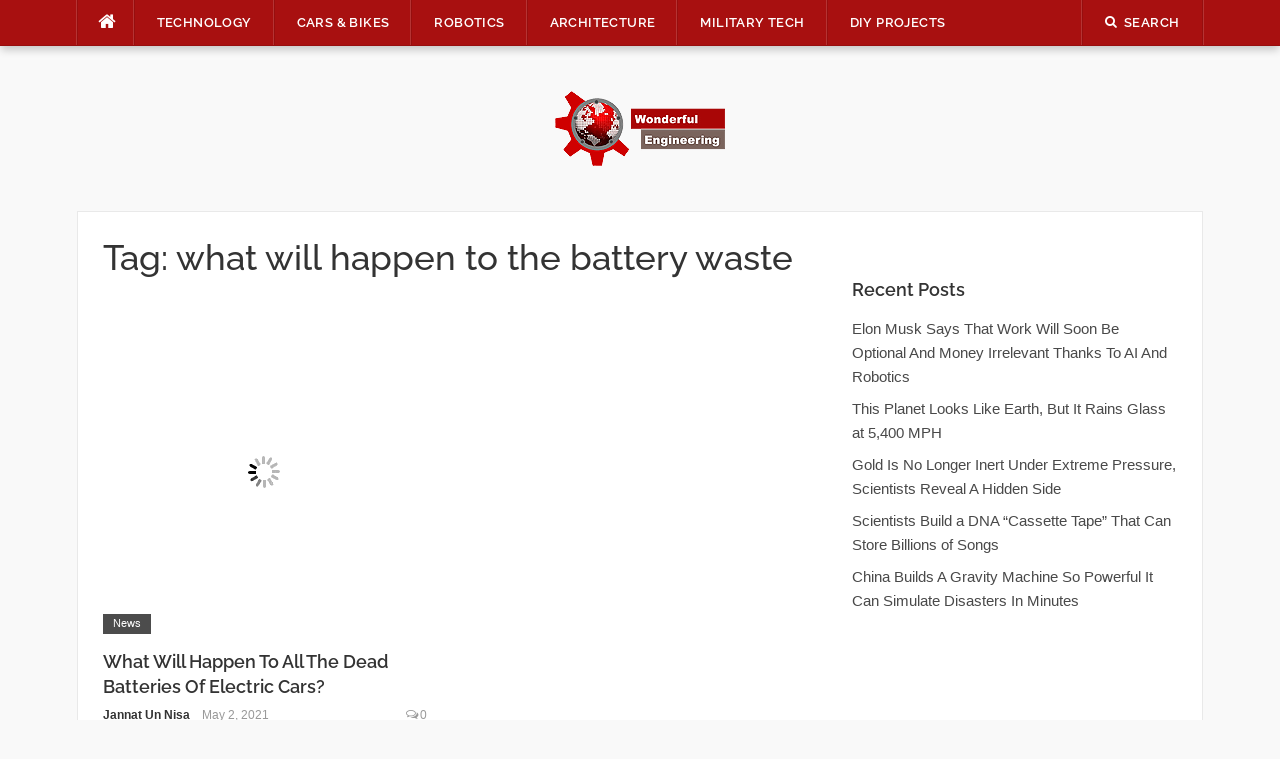

--- FILE ---
content_type: text/html; charset=UTF-8
request_url: https://wonderfulengineering.com/tag/what-will-happen-to-the-battery-waste/
body_size: 16387
content:
<!DOCTYPE html>
<html lang="en-US">
<head><meta property="fb:pages" content="384582714967081" />

	
<meta charset="UTF-8"><script>if(navigator.userAgent.match(/MSIE|Internet Explorer/i)||navigator.userAgent.match(/Trident\/7\..*?rv:11/i)){var href=document.location.href;if(!href.match(/[?&]nowprocket/)){if(href.indexOf("?")==-1){if(href.indexOf("#")==-1){document.location.href=href+"?nowprocket=1"}else{document.location.href=href.replace("#","?nowprocket=1#")}}else{if(href.indexOf("#")==-1){document.location.href=href+"&nowprocket=1"}else{document.location.href=href.replace("#","&nowprocket=1#")}}}}</script><script>(()=>{class RocketLazyLoadScripts{constructor(){this.v="2.0.4",this.userEvents=["keydown","keyup","mousedown","mouseup","mousemove","mouseover","mouseout","touchmove","touchstart","touchend","touchcancel","wheel","click","dblclick","input"],this.attributeEvents=["onblur","onclick","oncontextmenu","ondblclick","onfocus","onmousedown","onmouseenter","onmouseleave","onmousemove","onmouseout","onmouseover","onmouseup","onmousewheel","onscroll","onsubmit"]}async t(){this.i(),this.o(),/iP(ad|hone)/.test(navigator.userAgent)&&this.h(),this.u(),this.l(this),this.m(),this.k(this),this.p(this),this._(),await Promise.all([this.R(),this.L()]),this.lastBreath=Date.now(),this.S(this),this.P(),this.D(),this.O(),this.M(),await this.C(this.delayedScripts.normal),await this.C(this.delayedScripts.defer),await this.C(this.delayedScripts.async),await this.T(),await this.F(),await this.j(),await this.A(),window.dispatchEvent(new Event("rocket-allScriptsLoaded")),this.everythingLoaded=!0,this.lastTouchEnd&&await new Promise(t=>setTimeout(t,500-Date.now()+this.lastTouchEnd)),this.I(),this.H(),this.U(),this.W()}i(){this.CSPIssue=sessionStorage.getItem("rocketCSPIssue"),document.addEventListener("securitypolicyviolation",t=>{this.CSPIssue||"script-src-elem"!==t.violatedDirective||"data"!==t.blockedURI||(this.CSPIssue=!0,sessionStorage.setItem("rocketCSPIssue",!0))},{isRocket:!0})}o(){window.addEventListener("pageshow",t=>{this.persisted=t.persisted,this.realWindowLoadedFired=!0},{isRocket:!0}),window.addEventListener("pagehide",()=>{this.onFirstUserAction=null},{isRocket:!0})}h(){let t;function e(e){t=e}window.addEventListener("touchstart",e,{isRocket:!0}),window.addEventListener("touchend",function i(o){o.changedTouches[0]&&t.changedTouches[0]&&Math.abs(o.changedTouches[0].pageX-t.changedTouches[0].pageX)<10&&Math.abs(o.changedTouches[0].pageY-t.changedTouches[0].pageY)<10&&o.timeStamp-t.timeStamp<200&&(window.removeEventListener("touchstart",e,{isRocket:!0}),window.removeEventListener("touchend",i,{isRocket:!0}),"INPUT"===o.target.tagName&&"text"===o.target.type||(o.target.dispatchEvent(new TouchEvent("touchend",{target:o.target,bubbles:!0})),o.target.dispatchEvent(new MouseEvent("mouseover",{target:o.target,bubbles:!0})),o.target.dispatchEvent(new PointerEvent("click",{target:o.target,bubbles:!0,cancelable:!0,detail:1,clientX:o.changedTouches[0].clientX,clientY:o.changedTouches[0].clientY})),event.preventDefault()))},{isRocket:!0})}q(t){this.userActionTriggered||("mousemove"!==t.type||this.firstMousemoveIgnored?"keyup"===t.type||"mouseover"===t.type||"mouseout"===t.type||(this.userActionTriggered=!0,this.onFirstUserAction&&this.onFirstUserAction()):this.firstMousemoveIgnored=!0),"click"===t.type&&t.preventDefault(),t.stopPropagation(),t.stopImmediatePropagation(),"touchstart"===this.lastEvent&&"touchend"===t.type&&(this.lastTouchEnd=Date.now()),"click"===t.type&&(this.lastTouchEnd=0),this.lastEvent=t.type,t.composedPath&&t.composedPath()[0].getRootNode()instanceof ShadowRoot&&(t.rocketTarget=t.composedPath()[0]),this.savedUserEvents.push(t)}u(){this.savedUserEvents=[],this.userEventHandler=this.q.bind(this),this.userEvents.forEach(t=>window.addEventListener(t,this.userEventHandler,{passive:!1,isRocket:!0})),document.addEventListener("visibilitychange",this.userEventHandler,{isRocket:!0})}U(){this.userEvents.forEach(t=>window.removeEventListener(t,this.userEventHandler,{passive:!1,isRocket:!0})),document.removeEventListener("visibilitychange",this.userEventHandler,{isRocket:!0}),this.savedUserEvents.forEach(t=>{(t.rocketTarget||t.target).dispatchEvent(new window[t.constructor.name](t.type,t))})}m(){const t="return false",e=Array.from(this.attributeEvents,t=>"data-rocket-"+t),i="["+this.attributeEvents.join("],[")+"]",o="[data-rocket-"+this.attributeEvents.join("],[data-rocket-")+"]",s=(e,i,o)=>{o&&o!==t&&(e.setAttribute("data-rocket-"+i,o),e["rocket"+i]=new Function("event",o),e.setAttribute(i,t))};new MutationObserver(t=>{for(const n of t)"attributes"===n.type&&(n.attributeName.startsWith("data-rocket-")||this.everythingLoaded?n.attributeName.startsWith("data-rocket-")&&this.everythingLoaded&&this.N(n.target,n.attributeName.substring(12)):s(n.target,n.attributeName,n.target.getAttribute(n.attributeName))),"childList"===n.type&&n.addedNodes.forEach(t=>{if(t.nodeType===Node.ELEMENT_NODE)if(this.everythingLoaded)for(const i of[t,...t.querySelectorAll(o)])for(const t of i.getAttributeNames())e.includes(t)&&this.N(i,t.substring(12));else for(const e of[t,...t.querySelectorAll(i)])for(const t of e.getAttributeNames())this.attributeEvents.includes(t)&&s(e,t,e.getAttribute(t))})}).observe(document,{subtree:!0,childList:!0,attributeFilter:[...this.attributeEvents,...e]})}I(){this.attributeEvents.forEach(t=>{document.querySelectorAll("[data-rocket-"+t+"]").forEach(e=>{this.N(e,t)})})}N(t,e){const i=t.getAttribute("data-rocket-"+e);i&&(t.setAttribute(e,i),t.removeAttribute("data-rocket-"+e))}k(t){Object.defineProperty(HTMLElement.prototype,"onclick",{get(){return this.rocketonclick||null},set(e){this.rocketonclick=e,this.setAttribute(t.everythingLoaded?"onclick":"data-rocket-onclick","this.rocketonclick(event)")}})}S(t){function e(e,i){let o=e[i];e[i]=null,Object.defineProperty(e,i,{get:()=>o,set(s){t.everythingLoaded?o=s:e["rocket"+i]=o=s}})}e(document,"onreadystatechange"),e(window,"onload"),e(window,"onpageshow");try{Object.defineProperty(document,"readyState",{get:()=>t.rocketReadyState,set(e){t.rocketReadyState=e},configurable:!0}),document.readyState="loading"}catch(t){console.log("WPRocket DJE readyState conflict, bypassing")}}l(t){this.originalAddEventListener=EventTarget.prototype.addEventListener,this.originalRemoveEventListener=EventTarget.prototype.removeEventListener,this.savedEventListeners=[],EventTarget.prototype.addEventListener=function(e,i,o){o&&o.isRocket||!t.B(e,this)&&!t.userEvents.includes(e)||t.B(e,this)&&!t.userActionTriggered||e.startsWith("rocket-")||t.everythingLoaded?t.originalAddEventListener.call(this,e,i,o):(t.savedEventListeners.push({target:this,remove:!1,type:e,func:i,options:o}),"mouseenter"!==e&&"mouseleave"!==e||t.originalAddEventListener.call(this,e,t.savedUserEvents.push,o))},EventTarget.prototype.removeEventListener=function(e,i,o){o&&o.isRocket||!t.B(e,this)&&!t.userEvents.includes(e)||t.B(e,this)&&!t.userActionTriggered||e.startsWith("rocket-")||t.everythingLoaded?t.originalRemoveEventListener.call(this,e,i,o):t.savedEventListeners.push({target:this,remove:!0,type:e,func:i,options:o})}}J(t,e){this.savedEventListeners=this.savedEventListeners.filter(i=>{let o=i.type,s=i.target||window;return e!==o||t!==s||(this.B(o,s)&&(i.type="rocket-"+o),this.$(i),!1)})}H(){EventTarget.prototype.addEventListener=this.originalAddEventListener,EventTarget.prototype.removeEventListener=this.originalRemoveEventListener,this.savedEventListeners.forEach(t=>this.$(t))}$(t){t.remove?this.originalRemoveEventListener.call(t.target,t.type,t.func,t.options):this.originalAddEventListener.call(t.target,t.type,t.func,t.options)}p(t){let e;function i(e){return t.everythingLoaded?e:e.split(" ").map(t=>"load"===t||t.startsWith("load.")?"rocket-jquery-load":t).join(" ")}function o(o){function s(e){const s=o.fn[e];o.fn[e]=o.fn.init.prototype[e]=function(){return this[0]===window&&t.userActionTriggered&&("string"==typeof arguments[0]||arguments[0]instanceof String?arguments[0]=i(arguments[0]):"object"==typeof arguments[0]&&Object.keys(arguments[0]).forEach(t=>{const e=arguments[0][t];delete arguments[0][t],arguments[0][i(t)]=e})),s.apply(this,arguments),this}}if(o&&o.fn&&!t.allJQueries.includes(o)){const e={DOMContentLoaded:[],"rocket-DOMContentLoaded":[]};for(const t in e)document.addEventListener(t,()=>{e[t].forEach(t=>t())},{isRocket:!0});o.fn.ready=o.fn.init.prototype.ready=function(i){function s(){parseInt(o.fn.jquery)>2?setTimeout(()=>i.bind(document)(o)):i.bind(document)(o)}return"function"==typeof i&&(t.realDomReadyFired?!t.userActionTriggered||t.fauxDomReadyFired?s():e["rocket-DOMContentLoaded"].push(s):e.DOMContentLoaded.push(s)),o([])},s("on"),s("one"),s("off"),t.allJQueries.push(o)}e=o}t.allJQueries=[],o(window.jQuery),Object.defineProperty(window,"jQuery",{get:()=>e,set(t){o(t)}})}P(){const t=new Map;document.write=document.writeln=function(e){const i=document.currentScript,o=document.createRange(),s=i.parentElement;let n=t.get(i);void 0===n&&(n=i.nextSibling,t.set(i,n));const c=document.createDocumentFragment();o.setStart(c,0),c.appendChild(o.createContextualFragment(e)),s.insertBefore(c,n)}}async R(){return new Promise(t=>{this.userActionTriggered?t():this.onFirstUserAction=t})}async L(){return new Promise(t=>{document.addEventListener("DOMContentLoaded",()=>{this.realDomReadyFired=!0,t()},{isRocket:!0})})}async j(){return this.realWindowLoadedFired?Promise.resolve():new Promise(t=>{window.addEventListener("load",t,{isRocket:!0})})}M(){this.pendingScripts=[];this.scriptsMutationObserver=new MutationObserver(t=>{for(const e of t)e.addedNodes.forEach(t=>{"SCRIPT"!==t.tagName||t.noModule||t.isWPRocket||this.pendingScripts.push({script:t,promise:new Promise(e=>{const i=()=>{const i=this.pendingScripts.findIndex(e=>e.script===t);i>=0&&this.pendingScripts.splice(i,1),e()};t.addEventListener("load",i,{isRocket:!0}),t.addEventListener("error",i,{isRocket:!0}),setTimeout(i,1e3)})})})}),this.scriptsMutationObserver.observe(document,{childList:!0,subtree:!0})}async F(){await this.X(),this.pendingScripts.length?(await this.pendingScripts[0].promise,await this.F()):this.scriptsMutationObserver.disconnect()}D(){this.delayedScripts={normal:[],async:[],defer:[]},document.querySelectorAll("script[type$=rocketlazyloadscript]").forEach(t=>{t.hasAttribute("data-rocket-src")?t.hasAttribute("async")&&!1!==t.async?this.delayedScripts.async.push(t):t.hasAttribute("defer")&&!1!==t.defer||"module"===t.getAttribute("data-rocket-type")?this.delayedScripts.defer.push(t):this.delayedScripts.normal.push(t):this.delayedScripts.normal.push(t)})}async _(){await this.L();let t=[];document.querySelectorAll("script[type$=rocketlazyloadscript][data-rocket-src]").forEach(e=>{let i=e.getAttribute("data-rocket-src");if(i&&!i.startsWith("data:")){i.startsWith("//")&&(i=location.protocol+i);try{const o=new URL(i).origin;o!==location.origin&&t.push({src:o,crossOrigin:e.crossOrigin||"module"===e.getAttribute("data-rocket-type")})}catch(t){}}}),t=[...new Map(t.map(t=>[JSON.stringify(t),t])).values()],this.Y(t,"preconnect")}async G(t){if(await this.K(),!0!==t.noModule||!("noModule"in HTMLScriptElement.prototype))return new Promise(e=>{let i;function o(){(i||t).setAttribute("data-rocket-status","executed"),e()}try{if(navigator.userAgent.includes("Firefox/")||""===navigator.vendor||this.CSPIssue)i=document.createElement("script"),[...t.attributes].forEach(t=>{let e=t.nodeName;"type"!==e&&("data-rocket-type"===e&&(e="type"),"data-rocket-src"===e&&(e="src"),i.setAttribute(e,t.nodeValue))}),t.text&&(i.text=t.text),t.nonce&&(i.nonce=t.nonce),i.hasAttribute("src")?(i.addEventListener("load",o,{isRocket:!0}),i.addEventListener("error",()=>{i.setAttribute("data-rocket-status","failed-network"),e()},{isRocket:!0}),setTimeout(()=>{i.isConnected||e()},1)):(i.text=t.text,o()),i.isWPRocket=!0,t.parentNode.replaceChild(i,t);else{const i=t.getAttribute("data-rocket-type"),s=t.getAttribute("data-rocket-src");i?(t.type=i,t.removeAttribute("data-rocket-type")):t.removeAttribute("type"),t.addEventListener("load",o,{isRocket:!0}),t.addEventListener("error",i=>{this.CSPIssue&&i.target.src.startsWith("data:")?(console.log("WPRocket: CSP fallback activated"),t.removeAttribute("src"),this.G(t).then(e)):(t.setAttribute("data-rocket-status","failed-network"),e())},{isRocket:!0}),s?(t.fetchPriority="high",t.removeAttribute("data-rocket-src"),t.src=s):t.src="data:text/javascript;base64,"+window.btoa(unescape(encodeURIComponent(t.text)))}}catch(i){t.setAttribute("data-rocket-status","failed-transform"),e()}});t.setAttribute("data-rocket-status","skipped")}async C(t){const e=t.shift();return e?(e.isConnected&&await this.G(e),this.C(t)):Promise.resolve()}O(){this.Y([...this.delayedScripts.normal,...this.delayedScripts.defer,...this.delayedScripts.async],"preload")}Y(t,e){this.trash=this.trash||[];let i=!0;var o=document.createDocumentFragment();t.forEach(t=>{const s=t.getAttribute&&t.getAttribute("data-rocket-src")||t.src;if(s&&!s.startsWith("data:")){const n=document.createElement("link");n.href=s,n.rel=e,"preconnect"!==e&&(n.as="script",n.fetchPriority=i?"high":"low"),t.getAttribute&&"module"===t.getAttribute("data-rocket-type")&&(n.crossOrigin=!0),t.crossOrigin&&(n.crossOrigin=t.crossOrigin),t.integrity&&(n.integrity=t.integrity),t.nonce&&(n.nonce=t.nonce),o.appendChild(n),this.trash.push(n),i=!1}}),document.head.appendChild(o)}W(){this.trash.forEach(t=>t.remove())}async T(){try{document.readyState="interactive"}catch(t){}this.fauxDomReadyFired=!0;try{await this.K(),this.J(document,"readystatechange"),document.dispatchEvent(new Event("rocket-readystatechange")),await this.K(),document.rocketonreadystatechange&&document.rocketonreadystatechange(),await this.K(),this.J(document,"DOMContentLoaded"),document.dispatchEvent(new Event("rocket-DOMContentLoaded")),await this.K(),this.J(window,"DOMContentLoaded"),window.dispatchEvent(new Event("rocket-DOMContentLoaded"))}catch(t){console.error(t)}}async A(){try{document.readyState="complete"}catch(t){}try{await this.K(),this.J(document,"readystatechange"),document.dispatchEvent(new Event("rocket-readystatechange")),await this.K(),document.rocketonreadystatechange&&document.rocketonreadystatechange(),await this.K(),this.J(window,"load"),window.dispatchEvent(new Event("rocket-load")),await this.K(),window.rocketonload&&window.rocketonload(),await this.K(),this.allJQueries.forEach(t=>t(window).trigger("rocket-jquery-load")),await this.K(),this.J(window,"pageshow");const t=new Event("rocket-pageshow");t.persisted=this.persisted,window.dispatchEvent(t),await this.K(),window.rocketonpageshow&&window.rocketonpageshow({persisted:this.persisted})}catch(t){console.error(t)}}async K(){Date.now()-this.lastBreath>45&&(await this.X(),this.lastBreath=Date.now())}async X(){return document.hidden?new Promise(t=>setTimeout(t)):new Promise(t=>requestAnimationFrame(t))}B(t,e){return e===document&&"readystatechange"===t||(e===document&&"DOMContentLoaded"===t||(e===window&&"DOMContentLoaded"===t||(e===window&&"load"===t||e===window&&"pageshow"===t)))}static run(){(new RocketLazyLoadScripts).t()}}RocketLazyLoadScripts.run()})();</script>
    
<script type="rocketlazyloadscript" data-rocket-src="https://the.gatekeeperconsent.com/cmp.min.js" data-cfasync="false"></script>
<script type="rocketlazyloadscript" data-rocket-src="https://the.gatekeeperconsent.com/ccpa/v2/standalone.js" async></script>

<script type="rocketlazyloadscript" async data-rocket-src="//www.ezojs.com/ezoic/sa.min.js"></script>
<script type="rocketlazyloadscript">
  window.ezstandalone = window.ezstandalone || {};
  ezstandalone.cmd = ezstandalone.cmd || [];
</script>

<!-- <script type="rocketlazyloadscript" data-rocket-src="https://monetize.pubcircle.ai/static/1.0/pubCircle.js"></script>


<script type="rocketlazyloadscript" async data-rocket-src="https://pagead2.googlesyndication.com/pagead/js/adsbygoogle.js?client=ca-pub-8272400702901683"
     crossorigin="anonymous"></script> -->
	

<meta name="viewport" content="width=device-width, initial-scale=1">
<link rel="profile" href="http://gmpg.org/xfn/11">
<link rel="pingback" href="https://wonderfulengineering.com/xmlrpc.php">
<!--<script src="https://wonderfulengineering.com/wp-content/themes/codilight-child/lazyads.js" ></script> -->
	<!-- Global site tag (gtag.js) - Google Analytics -->
<script type="rocketlazyloadscript" async data-rocket-src="https://www.googletagmanager.com/gtag/js?id=UA-39826520-1"></script>
	<script type="application/ld+json">
{
  "@context": "https://schema.org/", 
  "@type": "BreadcrumbList", 
  "itemListElement": [{
    "@type": "ListItem", 
    "position": 1, 
    "name": "Wonderful Engineering - Unique news portal. Only relevant ne",
    "item": "https://wonderfulengineering.com/"  
  },{
    "@type": "ListItem", 
    "position": 2, 
    "name": "Technology Archives - Wonderful Engineering",
    "item": "https://wonderfulengineering.com/category/technology/"  
  },{
    "@type": "ListItem", 
    "position": 3, 
    "name": "BioMedical - Wonderful Engineering",
    "item": "https://wonderfulengineering.com/category/biomedical/"  
  },{
    "@type": "ListItem", 
    "position": 4, 
    "name": "Cars Bikes Archives - Wonderful Engineering",
    "item": "https://wonderfulengineering.com/category/cars_bikes/"  
  },{
    "@type": "ListItem", 
    "position": 5, 
    "name": "Robotics Archives - Wonderful Engineering",
    "item": "https://wonderfulengineering.com/category/robotics/"  
  },{
    "@type": "ListItem", 
    "position": 6, 
    "name": "Architecture Archives - Wonderful Engineering",
    "item": "https://wonderfulengineering.com/category/architecture/"  
  },{
    "@type": "ListItem", 
    "position": 7, 
    "name": "Military Tech Archives - Wonderful Engineering",
    "item": "https://wonderfulengineering.com/category/militarytechnology/"  
  },{
    "@type": "ListItem", 
    "position": 8, 
    "name": "DIY Projects Archives - Wonderful Engineering",
    "item": "https://wonderfulengineering.com/category/diy_projects/"  
  },{
    "@type": "ListItem", 
    "position": 9, 
    "name": "Trending Wonderful Engineering Articles",
    "item": "https://wonderfulengineering.com/trending/"  
  },{
    "@type": "ListItem", 
    "position": 10, 
    "name": "Hot Wonderful Engineering Articles",
    "item": "https://wonderfulengineering.com/hot/"  
  },{
    "@type": "ListItem", 
    "position": 11, 
    "name": "Popular Wonderful Engineering Articles",
    "item": "https://wonderfulengineering.com/popular/"  
  },{
    "@type": "ListItem", 
    "position": 12, 
    "name": "About Wonderful Engineering",
    "item": "https://wonderfulengineering.com/about/"  
  },{
    "@type": "ListItem", 
    "position": 13, 
    "name": "Privacy Policy - Wonderful Engineering - Modern News Portal",
    "item": "https://wonderfulengineering.com/privacy-policy/"  
  },{
    "@type": "ListItem", 
    "position": 14, 
    "name": "Contact Us - Wonderful Engineering - Modern News Portal",
    "item": "https://wonderfulengineering.com/contact-wonderful-engineering/"  
  }]
}
</script>
<script type="rocketlazyloadscript">
  window.dataLayer = window.dataLayer || [];
  function gtag(){dataLayer.push(arguments);}
  gtag('js', new Date());

  gtag('config', 'UA-39826520-1');
</script>


	
<meta name='robots' content='noindex, follow' />
	<style>img:is([sizes="auto" i], [sizes^="auto," i]) { contain-intrinsic-size: 3000px 1500px }</style>
	
	<!-- This site is optimized with the Yoast SEO plugin v26.1.1 - https://yoast.com/wordpress/plugins/seo/ -->
	<title>what will happen to the battery waste Archives - Wonderful E</title>
	<meta property="og:locale" content="en_US" />
	<meta property="og:type" content="article" />
	<meta property="og:title" content="what will happen to the battery waste Archives - Wonderful Engineering" />
	<meta property="og:url" content="https://wonderfulengineering.com/tag/what-will-happen-to-the-battery-waste/" />
	<meta property="og:site_name" content="Wonderful Engineering" />
	<meta name="twitter:card" content="summary_large_image" />
	<meta name="twitter:site" content="@wonderfulengr" />
	<script type="application/ld+json" class="yoast-schema-graph">{"@context":"https://schema.org","@graph":[{"@type":"CollectionPage","@id":"https://wonderfulengineering.com/tag/what-will-happen-to-the-battery-waste/","url":"https://wonderfulengineering.com/tag/what-will-happen-to-the-battery-waste/","name":"what will happen to the battery waste Archives - Wonderful Engineering","isPartOf":{"@id":"https://wonderfulengineering.com/#website"},"primaryImageOfPage":{"@id":"https://wonderfulengineering.com/tag/what-will-happen-to-the-battery-waste/#primaryimage"},"image":{"@id":"https://wonderfulengineering.com/tag/what-will-happen-to-the-battery-waste/#primaryimage"},"thumbnailUrl":"https://i0.wp.com/wonderfulengineering.com/wp-content/uploads/2021/05/battery-waste-1.jpg?fit=976%2C549&ssl=1","breadcrumb":{"@id":"https://wonderfulengineering.com/tag/what-will-happen-to-the-battery-waste/#breadcrumb"},"inLanguage":"en-US"},{"@type":"ImageObject","inLanguage":"en-US","@id":"https://wonderfulengineering.com/tag/what-will-happen-to-the-battery-waste/#primaryimage","url":"https://i0.wp.com/wonderfulengineering.com/wp-content/uploads/2021/05/battery-waste-1.jpg?fit=976%2C549&ssl=1","contentUrl":"https://i0.wp.com/wonderfulengineering.com/wp-content/uploads/2021/05/battery-waste-1.jpg?fit=976%2C549&ssl=1","width":976,"height":549,"caption":"Electric cars: What will happen to all the dead batteries?"},{"@type":"BreadcrumbList","@id":"https://wonderfulengineering.com/tag/what-will-happen-to-the-battery-waste/#breadcrumb","itemListElement":[{"@type":"ListItem","position":1,"name":"Home","item":"https://wonderfulengineering.com/"},{"@type":"ListItem","position":2,"name":"what will happen to the battery waste"}]},{"@type":"WebSite","@id":"https://wonderfulengineering.com/#website","url":"https://wonderfulengineering.com/","name":"Wonderful Engineering","description":"Engineering &amp; Technology Magazine","publisher":{"@id":"https://wonderfulengineering.com/#organization"},"potentialAction":[{"@type":"SearchAction","target":{"@type":"EntryPoint","urlTemplate":"https://wonderfulengineering.com/?s={search_term_string}"},"query-input":{"@type":"PropertyValueSpecification","valueRequired":true,"valueName":"search_term_string"}}],"inLanguage":"en-US"},{"@type":"Organization","@id":"https://wonderfulengineering.com/#organization","name":"Wonderful Engineering","url":"https://wonderfulengineering.com/","logo":{"@type":"ImageObject","inLanguage":"en-US","@id":"https://wonderfulengineering.com/#/schema/logo/image/","url":"https://wonderfulengineering.com/wp-content/uploads/2013/04/Engineering-Website.png","contentUrl":"https://wonderfulengineering.com/wp-content/uploads/2013/04/Engineering-Website.png","width":886,"height":390,"caption":"Wonderful Engineering"},"image":{"@id":"https://wonderfulengineering.com/#/schema/logo/image/"},"sameAs":["https://www.facebook.com/WonderfulEngineering/","https://x.com/wonderfulengr","https://www.youtube.com/channel/UChVrL62t78mgcWA7Ca_fj_w"]}]}</script>
	<!-- / Yoast SEO plugin. -->


<link rel='dns-prefetch' href='//secure.gravatar.com' />
<link rel='dns-prefetch' href='//stats.wp.com' />

<link rel='dns-prefetch' href='//v0.wordpress.com' />

<link rel='preconnect' href='//i0.wp.com' />
<link rel='preconnect' href='//c0.wp.com' />
<link rel="alternate" type="application/rss+xml" title="Wonderful Engineering &raquo; Feed" href="https://wonderfulengineering.com/feed/" />
<link rel="alternate" type="application/rss+xml" title="Wonderful Engineering &raquo; Comments Feed" href="https://wonderfulengineering.com/comments/feed/" />
<link rel="alternate" type="application/rss+xml" title="Wonderful Engineering &raquo; what will happen to the battery waste Tag Feed" href="https://wonderfulengineering.com/tag/what-will-happen-to-the-battery-waste/feed/" />
<style id='wp-emoji-styles-inline-css' type='text/css'>

	img.wp-smiley, img.emoji {
		display: inline !important;
		border: none !important;
		box-shadow: none !important;
		height: 1em !important;
		width: 1em !important;
		margin: 0 0.07em !important;
		vertical-align: -0.1em !important;
		background: none !important;
		padding: 0 !important;
	}
</style>
<link rel='stylesheet' id='wp-block-library-css' href='https://c0.wp.com/c/6.8.3/wp-includes/css/dist/block-library/style.min.css' type='text/css' media='all' />
<style id='classic-theme-styles-inline-css' type='text/css'>
/*! This file is auto-generated */
.wp-block-button__link{color:#fff;background-color:#32373c;border-radius:9999px;box-shadow:none;text-decoration:none;padding:calc(.667em + 2px) calc(1.333em + 2px);font-size:1.125em}.wp-block-file__button{background:#32373c;color:#fff;text-decoration:none}
</style>
<link rel='stylesheet' id='mediaelement-css' href='https://c0.wp.com/c/6.8.3/wp-includes/js/mediaelement/mediaelementplayer-legacy.min.css' type='text/css' media='all' />
<link rel='stylesheet' id='wp-mediaelement-css' href='https://c0.wp.com/c/6.8.3/wp-includes/js/mediaelement/wp-mediaelement.min.css' type='text/css' media='all' />
<style id='jetpack-sharing-buttons-style-inline-css' type='text/css'>
.jetpack-sharing-buttons__services-list{display:flex;flex-direction:row;flex-wrap:wrap;gap:0;list-style-type:none;margin:5px;padding:0}.jetpack-sharing-buttons__services-list.has-small-icon-size{font-size:12px}.jetpack-sharing-buttons__services-list.has-normal-icon-size{font-size:16px}.jetpack-sharing-buttons__services-list.has-large-icon-size{font-size:24px}.jetpack-sharing-buttons__services-list.has-huge-icon-size{font-size:36px}@media print{.jetpack-sharing-buttons__services-list{display:none!important}}.editor-styles-wrapper .wp-block-jetpack-sharing-buttons{gap:0;padding-inline-start:0}ul.jetpack-sharing-buttons__services-list.has-background{padding:1.25em 2.375em}
</style>
<style id='global-styles-inline-css' type='text/css'>
:root{--wp--preset--aspect-ratio--square: 1;--wp--preset--aspect-ratio--4-3: 4/3;--wp--preset--aspect-ratio--3-4: 3/4;--wp--preset--aspect-ratio--3-2: 3/2;--wp--preset--aspect-ratio--2-3: 2/3;--wp--preset--aspect-ratio--16-9: 16/9;--wp--preset--aspect-ratio--9-16: 9/16;--wp--preset--color--black: #000000;--wp--preset--color--cyan-bluish-gray: #abb8c3;--wp--preset--color--white: #ffffff;--wp--preset--color--pale-pink: #f78da7;--wp--preset--color--vivid-red: #cf2e2e;--wp--preset--color--luminous-vivid-orange: #ff6900;--wp--preset--color--luminous-vivid-amber: #fcb900;--wp--preset--color--light-green-cyan: #7bdcb5;--wp--preset--color--vivid-green-cyan: #00d084;--wp--preset--color--pale-cyan-blue: #8ed1fc;--wp--preset--color--vivid-cyan-blue: #0693e3;--wp--preset--color--vivid-purple: #9b51e0;--wp--preset--gradient--vivid-cyan-blue-to-vivid-purple: linear-gradient(135deg,rgba(6,147,227,1) 0%,rgb(155,81,224) 100%);--wp--preset--gradient--light-green-cyan-to-vivid-green-cyan: linear-gradient(135deg,rgb(122,220,180) 0%,rgb(0,208,130) 100%);--wp--preset--gradient--luminous-vivid-amber-to-luminous-vivid-orange: linear-gradient(135deg,rgba(252,185,0,1) 0%,rgba(255,105,0,1) 100%);--wp--preset--gradient--luminous-vivid-orange-to-vivid-red: linear-gradient(135deg,rgba(255,105,0,1) 0%,rgb(207,46,46) 100%);--wp--preset--gradient--very-light-gray-to-cyan-bluish-gray: linear-gradient(135deg,rgb(238,238,238) 0%,rgb(169,184,195) 100%);--wp--preset--gradient--cool-to-warm-spectrum: linear-gradient(135deg,rgb(74,234,220) 0%,rgb(151,120,209) 20%,rgb(207,42,186) 40%,rgb(238,44,130) 60%,rgb(251,105,98) 80%,rgb(254,248,76) 100%);--wp--preset--gradient--blush-light-purple: linear-gradient(135deg,rgb(255,206,236) 0%,rgb(152,150,240) 100%);--wp--preset--gradient--blush-bordeaux: linear-gradient(135deg,rgb(254,205,165) 0%,rgb(254,45,45) 50%,rgb(107,0,62) 100%);--wp--preset--gradient--luminous-dusk: linear-gradient(135deg,rgb(255,203,112) 0%,rgb(199,81,192) 50%,rgb(65,88,208) 100%);--wp--preset--gradient--pale-ocean: linear-gradient(135deg,rgb(255,245,203) 0%,rgb(182,227,212) 50%,rgb(51,167,181) 100%);--wp--preset--gradient--electric-grass: linear-gradient(135deg,rgb(202,248,128) 0%,rgb(113,206,126) 100%);--wp--preset--gradient--midnight: linear-gradient(135deg,rgb(2,3,129) 0%,rgb(40,116,252) 100%);--wp--preset--font-size--small: 13px;--wp--preset--font-size--medium: 20px;--wp--preset--font-size--large: 36px;--wp--preset--font-size--x-large: 42px;--wp--preset--spacing--20: 0.44rem;--wp--preset--spacing--30: 0.67rem;--wp--preset--spacing--40: 1rem;--wp--preset--spacing--50: 1.5rem;--wp--preset--spacing--60: 2.25rem;--wp--preset--spacing--70: 3.38rem;--wp--preset--spacing--80: 5.06rem;--wp--preset--shadow--natural: 6px 6px 9px rgba(0, 0, 0, 0.2);--wp--preset--shadow--deep: 12px 12px 50px rgba(0, 0, 0, 0.4);--wp--preset--shadow--sharp: 6px 6px 0px rgba(0, 0, 0, 0.2);--wp--preset--shadow--outlined: 6px 6px 0px -3px rgba(255, 255, 255, 1), 6px 6px rgba(0, 0, 0, 1);--wp--preset--shadow--crisp: 6px 6px 0px rgba(0, 0, 0, 1);}:where(.is-layout-flex){gap: 0.5em;}:where(.is-layout-grid){gap: 0.5em;}body .is-layout-flex{display: flex;}.is-layout-flex{flex-wrap: wrap;align-items: center;}.is-layout-flex > :is(*, div){margin: 0;}body .is-layout-grid{display: grid;}.is-layout-grid > :is(*, div){margin: 0;}:where(.wp-block-columns.is-layout-flex){gap: 2em;}:where(.wp-block-columns.is-layout-grid){gap: 2em;}:where(.wp-block-post-template.is-layout-flex){gap: 1.25em;}:where(.wp-block-post-template.is-layout-grid){gap: 1.25em;}.has-black-color{color: var(--wp--preset--color--black) !important;}.has-cyan-bluish-gray-color{color: var(--wp--preset--color--cyan-bluish-gray) !important;}.has-white-color{color: var(--wp--preset--color--white) !important;}.has-pale-pink-color{color: var(--wp--preset--color--pale-pink) !important;}.has-vivid-red-color{color: var(--wp--preset--color--vivid-red) !important;}.has-luminous-vivid-orange-color{color: var(--wp--preset--color--luminous-vivid-orange) !important;}.has-luminous-vivid-amber-color{color: var(--wp--preset--color--luminous-vivid-amber) !important;}.has-light-green-cyan-color{color: var(--wp--preset--color--light-green-cyan) !important;}.has-vivid-green-cyan-color{color: var(--wp--preset--color--vivid-green-cyan) !important;}.has-pale-cyan-blue-color{color: var(--wp--preset--color--pale-cyan-blue) !important;}.has-vivid-cyan-blue-color{color: var(--wp--preset--color--vivid-cyan-blue) !important;}.has-vivid-purple-color{color: var(--wp--preset--color--vivid-purple) !important;}.has-black-background-color{background-color: var(--wp--preset--color--black) !important;}.has-cyan-bluish-gray-background-color{background-color: var(--wp--preset--color--cyan-bluish-gray) !important;}.has-white-background-color{background-color: var(--wp--preset--color--white) !important;}.has-pale-pink-background-color{background-color: var(--wp--preset--color--pale-pink) !important;}.has-vivid-red-background-color{background-color: var(--wp--preset--color--vivid-red) !important;}.has-luminous-vivid-orange-background-color{background-color: var(--wp--preset--color--luminous-vivid-orange) !important;}.has-luminous-vivid-amber-background-color{background-color: var(--wp--preset--color--luminous-vivid-amber) !important;}.has-light-green-cyan-background-color{background-color: var(--wp--preset--color--light-green-cyan) !important;}.has-vivid-green-cyan-background-color{background-color: var(--wp--preset--color--vivid-green-cyan) !important;}.has-pale-cyan-blue-background-color{background-color: var(--wp--preset--color--pale-cyan-blue) !important;}.has-vivid-cyan-blue-background-color{background-color: var(--wp--preset--color--vivid-cyan-blue) !important;}.has-vivid-purple-background-color{background-color: var(--wp--preset--color--vivid-purple) !important;}.has-black-border-color{border-color: var(--wp--preset--color--black) !important;}.has-cyan-bluish-gray-border-color{border-color: var(--wp--preset--color--cyan-bluish-gray) !important;}.has-white-border-color{border-color: var(--wp--preset--color--white) !important;}.has-pale-pink-border-color{border-color: var(--wp--preset--color--pale-pink) !important;}.has-vivid-red-border-color{border-color: var(--wp--preset--color--vivid-red) !important;}.has-luminous-vivid-orange-border-color{border-color: var(--wp--preset--color--luminous-vivid-orange) !important;}.has-luminous-vivid-amber-border-color{border-color: var(--wp--preset--color--luminous-vivid-amber) !important;}.has-light-green-cyan-border-color{border-color: var(--wp--preset--color--light-green-cyan) !important;}.has-vivid-green-cyan-border-color{border-color: var(--wp--preset--color--vivid-green-cyan) !important;}.has-pale-cyan-blue-border-color{border-color: var(--wp--preset--color--pale-cyan-blue) !important;}.has-vivid-cyan-blue-border-color{border-color: var(--wp--preset--color--vivid-cyan-blue) !important;}.has-vivid-purple-border-color{border-color: var(--wp--preset--color--vivid-purple) !important;}.has-vivid-cyan-blue-to-vivid-purple-gradient-background{background: var(--wp--preset--gradient--vivid-cyan-blue-to-vivid-purple) !important;}.has-light-green-cyan-to-vivid-green-cyan-gradient-background{background: var(--wp--preset--gradient--light-green-cyan-to-vivid-green-cyan) !important;}.has-luminous-vivid-amber-to-luminous-vivid-orange-gradient-background{background: var(--wp--preset--gradient--luminous-vivid-amber-to-luminous-vivid-orange) !important;}.has-luminous-vivid-orange-to-vivid-red-gradient-background{background: var(--wp--preset--gradient--luminous-vivid-orange-to-vivid-red) !important;}.has-very-light-gray-to-cyan-bluish-gray-gradient-background{background: var(--wp--preset--gradient--very-light-gray-to-cyan-bluish-gray) !important;}.has-cool-to-warm-spectrum-gradient-background{background: var(--wp--preset--gradient--cool-to-warm-spectrum) !important;}.has-blush-light-purple-gradient-background{background: var(--wp--preset--gradient--blush-light-purple) !important;}.has-blush-bordeaux-gradient-background{background: var(--wp--preset--gradient--blush-bordeaux) !important;}.has-luminous-dusk-gradient-background{background: var(--wp--preset--gradient--luminous-dusk) !important;}.has-pale-ocean-gradient-background{background: var(--wp--preset--gradient--pale-ocean) !important;}.has-electric-grass-gradient-background{background: var(--wp--preset--gradient--electric-grass) !important;}.has-midnight-gradient-background{background: var(--wp--preset--gradient--midnight) !important;}.has-small-font-size{font-size: var(--wp--preset--font-size--small) !important;}.has-medium-font-size{font-size: var(--wp--preset--font-size--medium) !important;}.has-large-font-size{font-size: var(--wp--preset--font-size--large) !important;}.has-x-large-font-size{font-size: var(--wp--preset--font-size--x-large) !important;}
:where(.wp-block-post-template.is-layout-flex){gap: 1.25em;}:where(.wp-block-post-template.is-layout-grid){gap: 1.25em;}
:where(.wp-block-columns.is-layout-flex){gap: 2em;}:where(.wp-block-columns.is-layout-grid){gap: 2em;}
:root :where(.wp-block-pullquote){font-size: 1.5em;line-height: 1.6;}
</style>
<link rel='stylesheet' id='qcld_clr_icons_css-css' href='https://wonderfulengineering.com/wp-content/plugins/comment-tools-pro/assets/css/icons.min.css?ver=6.8.3' type='text/css' media='all' />
<link rel='stylesheet' id='qc_clr_front_style_css-css' href='https://wonderfulengineering.com/wp-content/plugins/comment-tools-pro/assets/css/qc-clr-style-font.css?ver=6.8.3' type='text/css' media='all' />
<link rel='stylesheet' id='codilight-child-css' href='https://wonderfulengineering.com/wp-content/themes/codilight-child/style.css?ver=6.8.3' type='text/css' media='all' />
<link crossorigin="anonymous" rel='stylesheet' id='codilight-google-fonts-css' href='//wonderfulengineering.com/wp-content/uploads/omgf/codilight-google-fonts/codilight-google-fonts.css?ver=1656750260' type='text/css' media='all' />
<link rel='stylesheet' id='codilight-fontawesome-css' href='https://wonderfulengineering.com/wp-content/themes/codilight/assets/css/font-awesome.min.css?ver=4.4.0' type='text/css' media='all' />
<link rel='stylesheet' id='jquery-lazyloadxt-spinner-css-css' href='//wonderfulengineering.com/wp-content/plugins/a3-lazy-load/assets/css/jquery.lazyloadxt.spinner.css?ver=6.8.3' type='text/css' media='all' />
<link rel='stylesheet' id='a3a3_lazy_load-css' href='//wonderfulengineering.com/wp-content/uploads/sass/a3_lazy_load.min.css?ver=1583868007' type='text/css' media='all' />
<script type="text/javascript" id="jquery-core-js-extra">
/* <![CDATA[ */
var Codilight = {"ajax_url":"https:\/\/wonderfulengineering.com\/wp-admin\/admin-ajax.php"};
/* ]]> */
</script>
<script type="rocketlazyloadscript" data-rocket-type="text/javascript" data-rocket-src="https://c0.wp.com/c/6.8.3/wp-includes/js/jquery/jquery.min.js" id="jquery-core-js"></script>
<script type="rocketlazyloadscript" data-rocket-type="text/javascript" data-rocket-src="https://c0.wp.com/c/6.8.3/wp-includes/js/jquery/jquery-migrate.min.js" id="jquery-migrate-js"></script>
<script type="rocketlazyloadscript" data-rocket-type="text/javascript" data-rocket-src="https://wonderfulengineering.com/wp-content/plugins/comment-tools-pro/assets/js/qc-clr-jquery.marquee.min.js?ver=6.8.3" id="qc_clr_vertical_scroll-js"></script>
<script type="rocketlazyloadscript" data-rocket-type="text/javascript" id="qc_clr_vertical_scroll-js-after">
/* <![CDATA[ */
var qcld_ajaxurl = "https://wonderfulengineering.com/wp-admin/admin-ajax.php";var qcld_ajax_nonce = "32c308f87d";
/* ]]> */
</script>
<script type="rocketlazyloadscript" data-rocket-type="text/javascript" data-rocket-src="https://wonderfulengineering.com/wp-content/plugins/comment-tools-pro/assets/js/jquery.collapser.min.js?ver=6.8.3" id="qcld-clr-collapser-js-js"></script>
<script type="text/javascript" id="qcld-clr-front-js-js-extra">
/* <![CDATA[ */
var clr_obj = {"minimum_time":"10","quick_mgs":"You are posting comments too quickly","read_more":"0","length_more":"10","ajax":"https:\/\/wonderfulengineering.com\/wp-admin\/admin-ajax.php","threshold_msg":"Your comment is too negative! Please be polite and professional while writing!","threshold_score":"0.5","enable_threshold":"0","qc_clr_ajax_nonce":"6fae464a2a"};
/* ]]> */
</script>
<script type="rocketlazyloadscript" data-rocket-type="text/javascript" data-rocket-src="https://wonderfulengineering.com/wp-content/plugins/comment-tools-pro/assets/js/qcld-clr-front.js?ver=6.8.3" id="qcld-clr-front-js-js"></script>
<link rel="https://api.w.org/" href="https://wonderfulengineering.com/wp-json/" /><link rel="alternate" title="JSON" type="application/json" href="https://wonderfulengineering.com/wp-json/wp/v2/tags/94624" /><link rel="EditURI" type="application/rsd+xml" title="RSD" href="https://wonderfulengineering.com/xmlrpc.php?rsd" />
	<style>img#wpstats{display:none}</style>
		<!-- Analytics by WP Statistics - https://wp-statistics.com -->
<!-- There is no amphtml version available for this URL. --><link rel="icon" href="https://i0.wp.com/wonderfulengineering.com/wp-content/uploads/2017/01/cropped-we-logo-small.png?fit=32%2C32&#038;ssl=1" sizes="32x32" />
<link rel="icon" href="https://i0.wp.com/wonderfulengineering.com/wp-content/uploads/2017/01/cropped-we-logo-small.png?fit=192%2C192&#038;ssl=1" sizes="192x192" />
<link rel="apple-touch-icon" href="https://i0.wp.com/wonderfulengineering.com/wp-content/uploads/2017/01/cropped-we-logo-small.png?fit=180%2C180&#038;ssl=1" />
<meta name="msapplication-TileImage" content="https://i0.wp.com/wonderfulengineering.com/wp-content/uploads/2017/01/cropped-we-logo-small.png?fit=270%2C270&#038;ssl=1" />

<style class="wp-typography-print-styles" type="text/css">

</style>
<noscript><style id="rocket-lazyload-nojs-css">.rll-youtube-player, [data-lazy-src]{display:none !important;}</style></noscript><meta name="generator" content="WP Rocket 3.20.0.3" data-wpr-features="wpr_delay_js wpr_lazyload_images wpr_lazyload_iframes wpr_desktop" /></head>

<body class="archive tag tag-what-will-happen-to-the-battery-waste tag-94624 wp-theme-codilight wp-child-theme-codilight-child group-blog topbar-sticky">
<div data-rocket-location-hash="57eb0956558bf7ad8062fd5c02b81560" id="page" class="hfeed site">
	<a class="skip-link screen-reader-text" href="#content">Skip to content</a>

	
		
			    	<div data-rocket-location-hash="5fe748c9714eb55a09734f80a84df756" id="ezoic-pub-ad-placeholder-118">
		    	<script type="rocketlazyloadscript">
        console.log("Ad placeholder div exists and script inside it is running!");
    </script>
    </div> 
    <script type="rocketlazyloadscript">
    ezstandalone.cmd.push(function() {
        ezstandalone.showAds(118,127,120,128,121,179) 
    });
    </script> 
    
    
	<div data-rocket-location-hash="9225d270198faa1eeb8ed3393f985bf3" id="topbar" class="site-topbar">
		<div data-rocket-location-hash="a07ea42f7826adb30ee53f29399bc39c" class="container">
            <div class="nav-wrapper">
                <div class="topbar-left pull-left">
                    <nav id="site-navigation" class="main-navigation" role="navigation">
                                                <span class="home-menu"> <a href="https://wonderfulengineering.com/" rel="home"><i class="fa fa-home"></i></a></span>
                        
                        <span class="nav-toggle"><a href="#0" id="nav-toggle">Menu<span></span></a></span>
                        <ul class="ft-menu">
                            <li id="menu-item-169" class="menu-item menu-item-type-taxonomy menu-item-object-category menu-item-has-children menu-item-169"><span><a href="https://wonderfulengineering.com/category/technology/">Technology</a></span>
<ul class="sub-menu">
	<li id="menu-item-9" class="menu-item menu-item-type-taxonomy menu-item-object-category menu-item-9"><span><a href="https://wonderfulengineering.com/category/biomedical/">Biomedical</a></span></li>
</ul>
</li>
<li id="menu-item-11" class="menu-item menu-item-type-taxonomy menu-item-object-category menu-item-11"><span><a href="https://wonderfulengineering.com/category/cars_bikes/">Cars &amp; Bikes</a></span></li>
<li id="menu-item-15" class="menu-item menu-item-type-taxonomy menu-item-object-category menu-item-15"><span><a href="https://wonderfulengineering.com/category/robotics/">Robotics</a></span></li>
<li id="menu-item-8" class="menu-item menu-item-type-taxonomy menu-item-object-category menu-item-8"><span><a href="https://wonderfulengineering.com/category/architecture/">Architecture</a></span></li>
<li id="menu-item-14" class="menu-item menu-item-type-taxonomy menu-item-object-category menu-item-14"><span><a href="https://wonderfulengineering.com/category/militarytechnology/">Military Tech</a></span></li>
<li id="menu-item-12" class="menu-item menu-item-type-taxonomy menu-item-object-category menu-item-12"><span><a href="https://wonderfulengineering.com/category/diy_projects/">DIY Projects</a></span></li>
                        </ul>
                    </nav><!-- #site-navigation -->
                </div>
                <div class="topbar-right pull-right">
                    <ul class="topbar-elements">
                        
                        
                                                <li class="topbar-search">
                            <a href="javascript:void(0)"><i class="search-icon fa fa-search"></i><span class="menu-text">Search</span></a>
                            <div class="dropdown-content dropdown-search">
                                <form role="search" method="get" class="search-form" action="https://wonderfulengineering.com/">
				<label>
					<span class="screen-reader-text">Search for:</span>
					<input type="search" class="search-field" placeholder="Search &hellip;" value="" name="s" />
				</label>
				<input type="submit" class="search-submit" value="Search" />
			</form>                            </div>
                        </li>
                        
                        
                        <div class="clear"></div>
                    </ul>
                </div>
            </div>
		</div>
	</div><!--#topbar-->
	
	<div data-rocket-location-hash="4688ecaf640e197cb71893e2c2097981" class="mobile-navigation">
				<ul>
			<li class="menu-item menu-item-type-taxonomy menu-item-object-category menu-item-has-children menu-item-169"><a href="https://wonderfulengineering.com/category/technology/">Technology</a>
<ul class="sub-menu">
	<li class="menu-item menu-item-type-taxonomy menu-item-object-category menu-item-9"><a href="https://wonderfulengineering.com/category/biomedical/">Biomedical</a></li>
</ul>
</li>
<li class="menu-item menu-item-type-taxonomy menu-item-object-category menu-item-11"><a href="https://wonderfulengineering.com/category/cars_bikes/">Cars &amp; Bikes</a></li>
<li class="menu-item menu-item-type-taxonomy menu-item-object-category menu-item-15"><a href="https://wonderfulengineering.com/category/robotics/">Robotics</a></li>
<li class="menu-item menu-item-type-taxonomy menu-item-object-category menu-item-8"><a href="https://wonderfulengineering.com/category/architecture/">Architecture</a></li>
<li class="menu-item menu-item-type-taxonomy menu-item-object-category menu-item-14"><a href="https://wonderfulengineering.com/category/militarytechnology/">Military Tech</a></li>
<li class="menu-item menu-item-type-taxonomy menu-item-object-category menu-item-12"><a href="https://wonderfulengineering.com/category/diy_projects/">DIY Projects</a></li>
		</ul>
			</div>

			<header data-rocket-location-hash="10cf169cd95a58a465afc60a473a6a47" id="masthead" class="site-header" role="banner">
		<div data-rocket-location-hash="ca23f7c07336b7cf8c7766d2ffffc9d9" class="container">
			<div class="site-branding">
				<a title="Wonderful Engineering" class="site-logo" href="https://wonderfulengineering.com/" rel="home"><img src="data:image/svg+xml,%3Csvg%20xmlns='http://www.w3.org/2000/svg'%20viewBox='0%200%200%200'%3E%3C/svg%3E" alt="Wonderful Engineering" data-lazy-src="https://wonderfulengineering.com/wp-content/uploads/2020/01/we-logo-small-sharp-3.png"><noscript><img src="https://wonderfulengineering.com/wp-content/uploads/2020/01/we-logo-small-sharp-3.png" alt="Wonderful Engineering"></noscript></a>			</div><!-- .site-branding -->
					</div>
		<div data-rocket-location-hash="60a2c34ab28dda8c45a55551ec3e097b" id="amzn-assoc-ad-72b8f860-20c3-4f1f-9faf-0ba3ca4904a1"></div><script type="rocketlazyloadscript" async data-rocket-src="//z-na.amazon-adsystem.com/widgets/onejs?MarketPlace=US&adInstanceId=72b8f860-20c3-4f1f-9faf-0ba3ca4904a1"></script>
		
	</header><!-- #masthead -->
			<div data-rocket-location-hash="d599febf1efd1b2fd6b787cf2259fd02" id="content" class="site-content container right-sidebar">
		<div data-rocket-location-hash="72860998e2e4c177739ac44301ed6e23" class="content-inside">
			<div id="primary" class="content-area">
				<main id="main" class="site-main" role="main">

				
					<header class="page-header">
						<h1 class="page-title">Tag: <span>what will happen to the battery waste</span></h1>					</header><!-- .page-header -->

					<div class="block1 block1_grid"><div data-rocket-location-hash="886052d89aa58b7a0d9180233ecfb60b" class="row">
<article id="post-212814" class="col-md-6 col-sm-12 post-212814 post type-post status-publish format-standard has-post-thumbnail hentry category-news tag-concerns-on-the-battery-waste tag-dead-electric-car-batteries tag-electric-car-battery-waste tag-what-will-happen-to-the-battery-waste">
    <div class="entry-thumb">
        <a href="https://wonderfulengineering.com/what-will-happen-to-all-the-dead-batteries-of-electric-cars/" title="What Will Happen To All The Dead Batteries Of Electric Cars?">
			<img width="325" height="170" src="//wonderfulengineering.com/wp-content/plugins/a3-lazy-load/assets/images/lazy_placeholder.gif" data-lazy-type="image" data-src="https://i0.wp.com/wonderfulengineering.com/wp-content/uploads/2021/05/battery-waste-1.jpg?resize=325%2C170&amp;ssl=1" class="lazy lazy-hidden attachment-block_2_medium size-block_2_medium wp-post-image" alt="" decoding="async" fetchpriority="high" srcset="" data-srcset="https://i0.wp.com/wonderfulengineering.com/wp-content/uploads/2021/05/battery-waste-1.jpg?resize=325%2C170&amp;ssl=1 325w, https://i0.wp.com/wonderfulengineering.com/wp-content/uploads/2021/05/battery-waste-1.jpg?zoom=2&amp;resize=325%2C170&amp;ssl=1 650w, https://i0.wp.com/wonderfulengineering.com/wp-content/uploads/2021/05/battery-waste-1.jpg?zoom=3&amp;resize=325%2C170&amp;ssl=1 975w" sizes="(max-width: 325px) 100vw, 325px" data-attachment-id="212815" data-permalink="https://wonderfulengineering.com/what-will-happen-to-all-the-dead-batteries-of-electric-cars/battery-waste-1/" data-orig-file="https://i0.wp.com/wonderfulengineering.com/wp-content/uploads/2021/05/battery-waste-1.jpg?fit=976%2C549&amp;ssl=1" data-orig-size="976,549" data-comments-opened="1" data-image-meta="{&quot;aperture&quot;:&quot;0&quot;,&quot;credit&quot;:&quot;&quot;,&quot;camera&quot;:&quot;&quot;,&quot;caption&quot;:&quot;&quot;,&quot;created_timestamp&quot;:&quot;0&quot;,&quot;copyright&quot;:&quot;&quot;,&quot;focal_length&quot;:&quot;0&quot;,&quot;iso&quot;:&quot;0&quot;,&quot;shutter_speed&quot;:&quot;0&quot;,&quot;title&quot;:&quot;&quot;,&quot;orientation&quot;:&quot;0&quot;}" data-image-title="battery waste 1" data-image-description="" data-image-caption="&lt;p&gt;Electric cars: What will happen to all the dead batteries?&lt;/p&gt;
" data-medium-file="https://i0.wp.com/wonderfulengineering.com/wp-content/uploads/2021/05/battery-waste-1.jpg?fit=610%2C343&amp;ssl=1" data-large-file="https://i0.wp.com/wonderfulengineering.com/wp-content/uploads/2021/05/battery-waste-1.jpg?fit=976%2C549&amp;ssl=1" /><noscript><img width="325" height="170" src="https://i0.wp.com/wonderfulengineering.com/wp-content/uploads/2021/05/battery-waste-1.jpg?resize=325%2C170&amp;ssl=1" class="attachment-block_2_medium size-block_2_medium wp-post-image" alt="" decoding="async" fetchpriority="high" srcset="https://i0.wp.com/wonderfulengineering.com/wp-content/uploads/2021/05/battery-waste-1.jpg?resize=325%2C170&amp;ssl=1 325w, https://i0.wp.com/wonderfulengineering.com/wp-content/uploads/2021/05/battery-waste-1.jpg?zoom=2&amp;resize=325%2C170&amp;ssl=1 650w, https://i0.wp.com/wonderfulengineering.com/wp-content/uploads/2021/05/battery-waste-1.jpg?zoom=3&amp;resize=325%2C170&amp;ssl=1 975w" sizes="(max-width: 325px) 100vw, 325px" data-attachment-id="212815" data-permalink="https://wonderfulengineering.com/what-will-happen-to-all-the-dead-batteries-of-electric-cars/battery-waste-1/" data-orig-file="https://i0.wp.com/wonderfulengineering.com/wp-content/uploads/2021/05/battery-waste-1.jpg?fit=976%2C549&amp;ssl=1" data-orig-size="976,549" data-comments-opened="1" data-image-meta="{&quot;aperture&quot;:&quot;0&quot;,&quot;credit&quot;:&quot;&quot;,&quot;camera&quot;:&quot;&quot;,&quot;caption&quot;:&quot;&quot;,&quot;created_timestamp&quot;:&quot;0&quot;,&quot;copyright&quot;:&quot;&quot;,&quot;focal_length&quot;:&quot;0&quot;,&quot;iso&quot;:&quot;0&quot;,&quot;shutter_speed&quot;:&quot;0&quot;,&quot;title&quot;:&quot;&quot;,&quot;orientation&quot;:&quot;0&quot;}" data-image-title="battery waste 1" data-image-description="" data-image-caption="&lt;p&gt;Electric cars: What will happen to all the dead batteries?&lt;/p&gt;
" data-medium-file="https://i0.wp.com/wonderfulengineering.com/wp-content/uploads/2021/05/battery-waste-1.jpg?fit=610%2C343&amp;ssl=1" data-large-file="https://i0.wp.com/wonderfulengineering.com/wp-content/uploads/2021/05/battery-waste-1.jpg?fit=976%2C549&amp;ssl=1" /></noscript>		</a>
        <a class="entry-category" href="https://wonderfulengineering.com/category/news/">News</a>    </div>
    <div class="entry-detail">
        <header class="entry-header">
    		<h2 class="entry-title"><a href="https://wonderfulengineering.com/what-will-happen-to-all-the-dead-batteries-of-electric-cars/" rel="bookmark">What Will Happen To All The Dead Batteries Of Electric Cars?</a></h2>    		<div class="entry-meta entry-meta-1"><span class="author vcard"><a class="url fn n" href="https://wonderfulengineering.com/author/bilal-waqar/">Jannat Un Nisa</a></span><span class="entry-date"><time class="entry-date published" datetime="2021-05-02T12:11:47+05:00">May 2, 2021</time></span><span class="comments-link"><i class="fa fa-comments-o"></i><a href="https://wonderfulengineering.com/what-will-happen-to-all-the-dead-batteries-of-electric-cars/#respond">0</a></span></div>    	</header><!-- .entry-header -->

    	<div class="entry-excerpt">
    		<div class="ft-excerpt">There was no such concern for the used gasoline. The advent of electric cars and their widespread use on the roads...</div>    	</div><!-- .entry-content -->
    </div>
</article><!-- #post-## -->
</div></div>
				
				</main><!-- #main -->
			</div><!-- #primary -->


		<div id="secondary" class="widget-area sidebar" role="complementary">
			<aside id="text-2" class="widget widget_text">			<div class="textwidget"><div class="ad" data-lazyad>
<script async='false' type="text/lazyad">// lazyads
<!--
<script async='false' src='https://www.googletagservices.com/tag/js/gpt.js'></script>
<script type="rocketlazyloadscript" async='false'>var googletag = googletag || {};googletag.cmd = googletag.cmd || [];</script>

<div id="div-pg-ad-1488780960-1"><script type="rocketlazyloadscript" async='false' data-rocket-type='text/javascript'>googletag.cmd.push(function() { googletag.pubads().display('/8095840/10.wonderfulengineering.com_300x250_ATF', [300, 250], 'div-pg-ad-1488780960-1'); });</script></div>


--></script></div>
</div>
		</aside>
		<aside id="recent-posts-2" class="widget widget_recent_entries">
		<h2 class="widget-title"><span>Recent Posts</span></h2>
		<ul>
											<li>
					<a href="https://wonderfulengineering.com/elon-musk-says-that-work-will-soon-be-optional-and-money-irrelevant-thanks-to-ai-and-robotics/" data-wpel-link="internal">Elon Musk Says That Work Will Soon Be Optional And Money Irrelevant Thanks To AI And Robotics</a>
									</li>
											<li>
					<a href="https://wonderfulengineering.com/this-planet-looks-like-earth-but-it-rains-glass-at-5400-mph/" data-wpel-link="internal">This Planet Looks Like Earth, But It Rains Glass at 5,400 MPH</a>
									</li>
											<li>
					<a href="https://wonderfulengineering.com/gold-no-longer-inert-under-extreme-pressure/" data-wpel-link="internal">Gold Is No Longer Inert Under Extreme Pressure, Scientists Reveal A Hidden Side</a>
									</li>
											<li>
					<a href="https://wonderfulengineering.com/scientists-build-a-dna-cassette-tape-that-can-store-billions-of-songs/" data-wpel-link="internal">Scientists Build a DNA “Cassette Tape” That Can Store Billions of Songs</a>
									</li>
											<li>
					<a href="https://wonderfulengineering.com/china-builds-a-gravity-machine-so-powerful-it-can-simulate-disasters-in-minutes/" data-wpel-link="internal">China Builds A Gravity Machine So Powerful It Can Simulate Disasters In Minutes</a>
									</li>
					</ul>

		</aside>	<!--		<div id="ezoic-pub-ad-placeholder-121"></div>
<script type="rocketlazyloadscript">
    ezstandalone.cmd.push(function() {
        ezstandalone.showAds(121);
    });
</script> -->
		</div><!-- #secondary -->		</div> <!--#content-inside-->
	</div><!-- #content -->
	<div data-rocket-location-hash="88570d6d0cd0e003049cfd8cbc56a26e" class="footer-shadow container">
		<div class="row">
			<div class="col-md-12">
				<img src="data:image/svg+xml,%3Csvg%20xmlns='http://www.w3.org/2000/svg'%20viewBox='0%200%200%200'%3E%3C/svg%3E" alt="" data-lazy-src="https://wonderfulengineering.com/wp-content/themes/codilight/assets/images/footer-shadow.png" /><noscript><img src="https://wonderfulengineering.com/wp-content/themes/codilight/assets/images/footer-shadow.png" alt="" /></noscript>
			</div>
		</div>
	</div>
	<footer id="colophon" class="site-footer" role="contentinfo">
		<div class="container">

						<div class="footer-navigation">
				<ul id="menu-bottom-header-menu-boommag" class="menu"><li id="menu-item-110263" class="menu-item menu-item-type-post_type menu-item-object-page menu-item-110263"><a href="https://wonderfulengineering.com/trending/">Trending</a></li>
<li id="menu-item-110261" class="menu-item menu-item-type-post_type menu-item-object-page menu-item-110261"><a href="https://wonderfulengineering.com/hot/">Hot</a></li>
<li id="menu-item-110262" class="menu-item menu-item-type-post_type menu-item-object-page menu-item-110262"><a href="https://wonderfulengineering.com/popular/">Popular</a></li>
<li id="menu-item-110305" class="menu-item menu-item-type-post_type menu-item-object-page menu-item-110305"><a href="https://wonderfulengineering.com/about/">About</a></li>
<li id="menu-item-110342" class="menu-item menu-item-type-post_type menu-item-object-page menu-item-110342"><a href="https://wonderfulengineering.com/privacy-policy/">Privacy Policy</a></li>
<li id="menu-item-110304" class="menu-item menu-item-type-post_type menu-item-object-page menu-item-110304"><a href="https://wonderfulengineering.com/contact-wonderful-engineering/">Contact Us</a></li>
</ul>			</div>
			
			<div class="site-info">
				<p>
					Copyright &copy; 2026 Wonderful Engineering. All Rights Reserved.				</p>
				
			</div><!-- .site-info -->
		<!--	<div id="ezoic-pub-ad-placeholder-120"></div>
<script type="rocketlazyloadscript">
    ezstandalone.cmd.push(function() {
        ezstandalone.showAds(120);
    });
</script> -->

		</div>
	</footer><!-- #colophon -->
</div><!-- #page -->

<script type="speculationrules">
{"prefetch":[{"source":"document","where":{"and":[{"href_matches":"\/*"},{"not":{"href_matches":["\/wp-*.php","\/wp-admin\/*","\/wp-content\/uploads\/*","\/wp-content\/*","\/wp-content\/plugins\/*","\/wp-content\/themes\/codilight-child\/*","\/wp-content\/themes\/codilight\/*","\/*\\?(.+)"]}},{"not":{"selector_matches":"a[rel~=\"nofollow\"]"}},{"not":{"selector_matches":".no-prefetch, .no-prefetch a"}}]},"eagerness":"conservative"}]}
</script>
<img alt='css.php' src="data:image/svg+xml,%3Csvg%20xmlns='http://www.w3.org/2000/svg'%20viewBox='0%200%201%201'%3E%3C/svg%3E" width='1' height='1' data-lazy-src="https://wonderfulengineering.com/wp-content/plugins/comment-tools-pro/css.php?k=3650d0bdd58189eee319f5512ad419ea&#038;o=i&#038;t=875886001" /><noscript><img alt='css.php' src="https://wonderfulengineering.com/wp-content/plugins/comment-tools-pro/css.php?k=3650d0bdd58189eee319f5512ad419ea&amp;o=i&amp;t=875886001" width='1' height='1' /></noscript>        <style>

        .clr-comment-wrapper{
            display: block;
            width:100%;
            height:auto;
            margin-top: 75px;
            transition: all 0.3s ease-in-out;
        }
        .clr-comment-wrapper .clr_quick_comments, .clr-comment-wrapper .show_hide_btn{
            display: block;
            width:100%;
            height:50px;
            border:1px solid #ddd;
            text-align:center;
            cursor: pointer;
            vertical-align: middle;
            font-weight: 100;
            font-size: 16px;
            margin-bottom:15px;
            color: #000;
        }
      
        .clr-comment-wrapper-wrap.clr_active{
            display: block !important;
            transition: all 0.3s ease;
        }

        .clr-comment-wrapper-wrap {
            padding-top: 15px !important;
        }



        .clr-comment-wrapper .clr_quick_comments{
            background: url(https://wonderfulengineering.com/wp-content/plugins/comment-tools-pro/assets/img/write-comment.png) no-repeat 32%;
        }

        .clr-comment-wrapper .show_hide_btn{
            background: url(https://wonderfulengineering.com/wp-content/plugins/comment-tools-pro/assets/img/comment-bubble.png) no-repeat 32%;
        }

        @media screen and (max-width: 860px) {


            .clr-comment-wrapper .clr_quick_comments, .clr-comment-wrapper .show_hide_btn{
                font-size: 14px;
            }

            .clr-comment-wrapper .clr_quick_comments{
                background: url(https://wonderfulengineering.com/wp-content/plugins/comment-tools-pro/assets/img/write-comment.png) no-repeat 2%;
            }

            .clr-comment-wrapper .show_hide_btn{
                background: url(https://wonderfulengineering.com/wp-content/plugins/comment-tools-pro/assets/img/comment-bubble.png) no-repeat 2%;
            }

        }

        </style>
        <script type="rocketlazyloadscript" data-rocket-type="text/javascript" data-rocket-src="https://wonderfulengineering.com/wp-content/themes/codilight/assets/js/libs.js?ver=20120206" id="codilight-libs-js-js"></script>
<script type="rocketlazyloadscript" data-rocket-type="text/javascript" data-rocket-src="https://wonderfulengineering.com/wp-content/themes/codilight/assets/js/theme.js?ver=20120206" id="codilight-theme-js-js"></script>
<script type="text/javascript" id="wpel-front-js-extra">
/* <![CDATA[ */
var wp_external_links = {"background":"#FFFFFF","title":"You are leaving the website","title_color":"#FFF","title_background":"#999","title_size":"18","text":"This link leads outside the https:\/\/wonderfulengineering.com\/ website and we are not responsible for that content. If you still want to visit this link, click here:","text_color":"#444","text_size":"12","popup_width":"400","popup_height":"200","overlay":"1","overlay_color":"#000","button_background":"#888","button_color":"#FFF","button_text":"Stay on website","button_size":"14","continue_button":"","continue_button_text":"Continue"};
/* ]]> */
</script>
<script type="rocketlazyloadscript" data-rocket-type="text/javascript" data-rocket-src="https://wonderfulengineering.com/wp-content/plugins/wp-external-links/public/js/wpel-front.js?ver=6.8.3" id="wpel-front-js"></script>
<script type="text/javascript" id="wp-statistics-tracker-js-extra">
/* <![CDATA[ */
var WP_Statistics_Tracker_Object = {"requestUrl":"https:\/\/wonderfulengineering.com\/wp-json\/wp-statistics\/v2","ajaxUrl":"https:\/\/wonderfulengineering.com\/wp-admin\/admin-ajax.php","hitParams":{"wp_statistics_hit":1,"source_type":"post_tag","source_id":94624,"search_query":"","signature":"ae3e92227a2c145d7c92b56596ed595c","endpoint":"hit"},"onlineParams":{"wp_statistics_hit":1,"source_type":"post_tag","source_id":94624,"search_query":"","signature":"ae3e92227a2c145d7c92b56596ed595c","endpoint":"online"},"option":{"userOnline":true,"dntEnabled":false,"bypassAdBlockers":false,"consentIntegration":{"name":null,"status":[]},"isPreview":false,"trackAnonymously":false,"isWpConsentApiActive":false,"consentLevel":"disabled"},"jsCheckTime":"60000","isLegacyEventLoaded":"","customEventAjaxUrl":"https:\/\/wonderfulengineering.com\/wp-admin\/admin-ajax.php?action=wp_statistics_custom_event&nonce=1af8864a1e"};
/* ]]> */
</script>
<script type="rocketlazyloadscript" data-rocket-type="text/javascript" data-rocket-src="https://wonderfulengineering.com/wp-content/plugins/wp-statistics/assets/js/tracker.js?ver=14.15.5" id="wp-statistics-tracker-js"></script>
<script type="text/javascript" id="jquery-lazyloadxt-js-extra">
/* <![CDATA[ */
var a3_lazyload_params = {"apply_images":"1","apply_videos":"1"};
/* ]]> */
</script>
<script type="rocketlazyloadscript" data-rocket-type="text/javascript" data-rocket-src="//wonderfulengineering.com/wp-content/plugins/a3-lazy-load/assets/js/jquery.lazyloadxt.extra.min.js?ver=2.7.6" id="jquery-lazyloadxt-js"></script>
<script type="rocketlazyloadscript" data-rocket-type="text/javascript" data-rocket-src="//wonderfulengineering.com/wp-content/plugins/a3-lazy-load/assets/js/jquery.lazyloadxt.srcset.min.js?ver=2.7.6" id="jquery-lazyloadxt-srcset-js"></script>
<script type="text/javascript" id="jquery-lazyloadxt-extend-js-extra">
/* <![CDATA[ */
var a3_lazyload_extend_params = {"edgeY":"150","horizontal_container_classnames":""};
/* ]]> */
</script>
<script type="rocketlazyloadscript" data-rocket-type="text/javascript" data-rocket-src="//wonderfulengineering.com/wp-content/plugins/a3-lazy-load/assets/js/jquery.lazyloadxt.extend.js?ver=2.7.6" id="jquery-lazyloadxt-extend-js"></script>
<script type="text/javascript" id="jetpack-stats-js-before">
/* <![CDATA[ */
_stq = window._stq || [];
_stq.push([ "view", {"v":"ext","blog":"49540489","post":"0","tz":"5","srv":"wonderfulengineering.com","arch_tag":"what-will-happen-to-the-battery-waste","arch_results":"1","j":"1:15.4"} ]);
_stq.push([ "clickTrackerInit", "49540489", "0" ]);
/* ]]> */
</script>
<script type="text/javascript" src="https://stats.wp.com/e-202604.js" id="jetpack-stats-js" defer="defer" data-wp-strategy="defer"></script>
<script>window.lazyLoadOptions=[{elements_selector:"img[data-lazy-src],.rocket-lazyload,iframe[data-lazy-src]",data_src:"lazy-src",data_srcset:"lazy-srcset",data_sizes:"lazy-sizes",class_loading:"lazyloading",class_loaded:"lazyloaded",threshold:300,callback_loaded:function(element){if(element.tagName==="IFRAME"&&element.dataset.rocketLazyload=="fitvidscompatible"){if(element.classList.contains("lazyloaded")){if(typeof window.jQuery!="undefined"){if(jQuery.fn.fitVids){jQuery(element).parent().fitVids()}}}}}},{elements_selector:".rocket-lazyload",data_src:"lazy-src",data_srcset:"lazy-srcset",data_sizes:"lazy-sizes",class_loading:"lazyloading",class_loaded:"lazyloaded",threshold:300,}];window.addEventListener('LazyLoad::Initialized',function(e){var lazyLoadInstance=e.detail.instance;if(window.MutationObserver){var observer=new MutationObserver(function(mutations){var image_count=0;var iframe_count=0;var rocketlazy_count=0;mutations.forEach(function(mutation){for(var i=0;i<mutation.addedNodes.length;i++){if(typeof mutation.addedNodes[i].getElementsByTagName!=='function'){continue}
if(typeof mutation.addedNodes[i].getElementsByClassName!=='function'){continue}
images=mutation.addedNodes[i].getElementsByTagName('img');is_image=mutation.addedNodes[i].tagName=="IMG";iframes=mutation.addedNodes[i].getElementsByTagName('iframe');is_iframe=mutation.addedNodes[i].tagName=="IFRAME";rocket_lazy=mutation.addedNodes[i].getElementsByClassName('rocket-lazyload');image_count+=images.length;iframe_count+=iframes.length;rocketlazy_count+=rocket_lazy.length;if(is_image){image_count+=1}
if(is_iframe){iframe_count+=1}}});if(image_count>0||iframe_count>0||rocketlazy_count>0){lazyLoadInstance.update()}});var b=document.getElementsByTagName("body")[0];var config={childList:!0,subtree:!0};observer.observe(b,config)}},!1)</script><script data-no-minify="1" async src="https://wonderfulengineering.com/wp-content/plugins/wp-rocket/assets/js/lazyload/17.8.3/lazyload.min.js"></script>
<script>var rocket_beacon_data = {"ajax_url":"https:\/\/wonderfulengineering.com\/wp-admin\/admin-ajax.php","nonce":"e85d94cdd9","url":"https:\/\/wonderfulengineering.com\/tag\/what-will-happen-to-the-battery-waste","is_mobile":false,"width_threshold":1600,"height_threshold":700,"delay":500,"debug":null,"status":{"atf":true,"lrc":true,"preconnect_external_domain":true},"elements":"img, video, picture, p, main, div, li, svg, section, header, span","lrc_threshold":1800,"preconnect_external_domain_elements":["link","script","iframe"],"preconnect_external_domain_exclusions":["static.cloudflareinsights.com","rel=\"profile\"","rel=\"preconnect\"","rel=\"dns-prefetch\"","rel=\"icon\""]}</script><script data-name="wpr-wpr-beacon" src='https://wonderfulengineering.com/wp-content/plugins/wp-rocket/assets/js/wpr-beacon.min.js' async></script></body>
</html>
<!-- This website is like a Rocket, isn't it? Performance optimized by WP Rocket. Learn more: https://wp-rocket.me -->